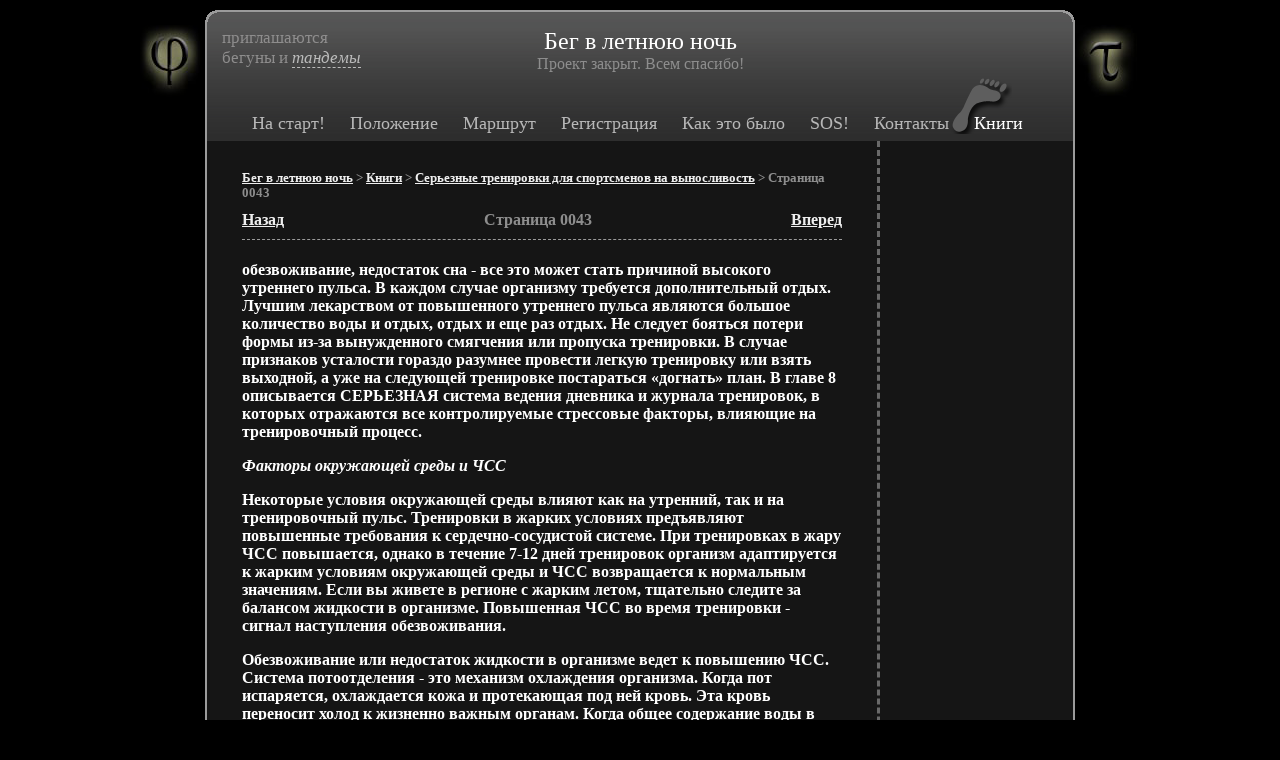

--- FILE ---
content_type: text/html; charset=utf-8
request_url: http://www.nightrun.ru/books/serious-training_0043.html
body_size: 14532
content:
<!DOCTYPE HTML PUBLIC '-//W3C//DTD HTML 4.01 Transitional//EN' 'http://www.w3.org/TR/html4/loose.dtd'>
<html>
	<head>


	<title>Страница 0043 из книги &#171;Серьезные тренировки для спортсменов на выносливость&#187; / Бег в летнюю ночь</title>
			

		
		<meta http-equiv='Content-Type' content='text/html; charset=UTF-8' />
        <meta name='viewport' content='width=device-width, initial-scale=1'>
		<meta name='yandex-verification' content='7d868a6c3f887c8a' />
                <meta name='yandex-verification' content='6f71e36feaecdcb6' />
                <meta name='yandex-verification' content='42d009adbebc4bc0' />
		<meta name='description' content='Бег в летнюю ночь по набережным Москвы-реки' />
		<meta name='keywords' content='бег ночью побегушки набережные забег, ' />
		<meta name='robots' content='index, follow' />
		<meta name='author' content='Евгений Казаков, Филипп Казаков' />
		    <link href='/images/nightrun/css/nightrun.min.css' type='text/css' rel='stylesheet'>
		<!--link href='/images/nightrun/css/getmoney.css' type='text/css' rel='stylesheet'-->
		<!--link type='text/css' rel='stylesheet' href='/bolGallery/bolGalleryPhPh.css' /-->

<script type='text/javascript' src='http://ajax.googleapis.com/ajax/libs/jquery/1.10.2/jquery.min.js'></script>
	</head>
	<body>
	
    
	<div class='main'>
<div class='logo_left'>
	<a href='/'><img src='/images/nightrun/images/logo_left.png' alt=''></a>
	</div>
	<div class='logo_right'>

<noindex><a href='http://www.tau-site.ru' target='_blank'><img src='/images/nightrun/images/logo_right.png' alt=''></a></noindex>

	</div>
		<div class='round_top_back'>
			<b class='r10'></b>
			<b class='r7'></b>
			<b class='r5'></b>
			<b class='r4'></b>
			<b class='r3'></b>
			<b class='r2'></b>

			<b class='r2'></b>
			<b class='r1'></b>
			<b class='r1'></b>
			<b class='r1'></b>
			<b class='r0'></b>
			<b class='r0'></b>
			<b class='r0'></b>
			<b class='r0'></b>
			<b class='r0'></b>

			<b class='r0'></b>
			<b class='r0'></b>
			<b class='r0'></b>
		</div>
		<div class='round_top'>
			<b class='rt10'></b>
			<b class='rt7'></b>
			<b class='rt5'></b>
			<b class='rt4'></b>

			<b class='rt3'></b>
			<b class='rt2'></b>
			<b class='rt2'></b>
			<b class='rt1'></b>
			<b class='rt1'></b>
			<b class='rt1'></b>
			<b class='rt0'></b>
			<b class='rt0'></b>
			<b class='rt0'></b>

			<b class='rt0'></b>
			<b class='rt0'></b>
			<b class='rt0'></b>
		</div>
		
		<!--Header-->
		<div class='header'>
			<div class='slogan'>
			приглашаются <br>
			бегуны и <i><a href='/tandems/' style='text-decoration:none;border-bottom:1px dashed #BBB;color:#BBB;' title='бегун плюс велосипедист'>тандемы</a></i>
			</div>
		
			<div class='time'>
                	
			</div>
		
			<div class='title'>
			
			<span class='h1-imulate' style='display:block;'>Бег в летнюю ночь</span>
			<span style='position: ablosute;'>Проект закрыт. Всем спасибо!</span>
			
			             
			</div>
			
		<div class='clear'></div>

		<div class='menu'><ul><li><a href=/index/>На старт!</a></li><li><a href=/regulations/>Положение</a></li><li><a href=/route/>Маршрут</a></li><li><a href=/registration/>Регистрация</a></li><li><a href=/history/>Как это было</a></li><li><a href=/help/>SOS!</a></li><li><a href=/contacts/>Контакты</a></li><li class='active'><a href=/books/>Книги</a></li></ul></div>

		</div>
		<!--/Header-->
		
		
	<div class='center'>

<!--Правая колонка-->
	<div class='center_right'>

<!-- Включить баннеры в правой колонке-->
 



    <script type="text/javascript">
<!--
var _acic={dataProvider:10};(function(){var e=document.createElement("script");e.type="text/javascript";e.async=true;e.src="https://www.acint.net/aci.js";var t=document.getElementsByTagName("script")[0];t.parentNode.insertBefore(e,t)})()
//-->
</script>
        <script src='/images/nightrun/js/phph-exchangelinks-button.js'></script>
	    <script>
	        $(document).ready(function () {
	            generate_button('.center_right .block_links', 15);
	        })
	    </script>
 

 

<!-- Подразделы раздела Книги -->





	</div>
	<!--/Правая колонка-->
	
	 	<div class='center_content'>
		<!--[if lte IE 6]>
			<br/><span style='color: red; font-size:18pt; text-align: center;'>Ваш браузер безнадежно устарел и не может корректно отображать сайт. Пожалуйста, <a style='color:red;' href='http://www.microsoft.com/rus/windows/internet-explorer/default.aspx'>обновите ваш браузер</a>.</span><br/>
		<![endif]-->

<!-- хлебные крошки -->

	<div class='breadcrumbs'>
		<ul>
			<li><a href=/>Бег в летнюю ночь</a></li> > <li><a href=/books/>Книги</a></li> > <li><a href=/books/serious-training.html>Серьезные тренировки для спортсменов на выносливость</a></li>
			<li> > Страница 0043</li>
		</ul>
	</div>
 

<div class = 'book-navigation'>
<a href = '/books/serious-training_0042.html' class='fl'>Назад</a>
Страница 0043
<a href = '/books/serious-training_0044.html' class='fr'>Вперед</a>
</div>

<div class = 'book-text'>

<p><span class="font1">обезвоживание, недостаток сна - все это может стать причиной высокого утреннего пульса. В каждом случае организму требуется дополнительный отдых. Лучшим лекарством от повышенного утреннего пульса являются большое количество воды и отдых, отдых и еще раз отдых. Не следует бояться потери формы из-за вынужденного смягчения или пропуска тренировки. В случае признаков усталости гораздо разумнее провести легкую тренировку или взять выходной, а уже на следующей тренировке постараться «догнать» план. В главе 8 описывается СЕРЬЕЗНАЯ система ведения дневника и журнала тренировок, в которых отражаются все контролируемые стрессовые факторы, влияющие на тренировочный процесс.</span></p>
<p><span class="font1" style="font-weight:bold;font-style:italic;"><a name="bookmark0"></a>Факторы окружающей среды и ЧСС</span></p>
<p><span class="font1">Некоторые условия окружающей среды влияют как на утренний, так и на тренировочный пульс. Тренировки в жарких условиях предъявляют повышенные требования к сердечно-сосудистой системе. При тренировках в жару ЧСС повышается, однако в течение 7-12 дней тренировок организм адаптируется к жарким условиям окружающей среды и ЧСС возвращается к нормальным значениям. Если вы живете в регионе с жарким летом, тщательно следите за балансом жидкости в организме. Повышенная ЧСС во время тренировки - сигнал наступления обезвоживания.</span></p>
<p><span class="font1">Обезвоживание или недостаток жидкости в организме ведет к повышению ЧСС. Система потоотделения - это механизм охлаждения организма. Когда пот испаряется, охлаждается кожа и протекающая под ней кровь. Эта кровь переносит холод к жизненно важным органам. Когда общее содержание воды в организме снижается, сердцу приходится биться чаще, чтобы сохранить постоянную температуру тела. При тренировках в жару необходимо обеспечивать достаточное поступление жидкости в организм до, во время и после тренировки.</span></p>
<p><span class="font1">Высота над уровнем моря также влияет на ЧСС. Во время первых 2-3 недель тренировок на большой высоте ЧСС превышает свои нормальные значения. Обычно это явление исчезает через определенный период времени. Вне зависимости от того, куда вы планируете поехать для тренировки на высоте, мы советуем вам снизить на время объем и интенсивность своих тренировок, много отдыхать и потреблять достаточное количество жидкости.</span></p>
<p><span class="font1" style="font-weight:bold;font-style:italic;"><a name="bookmark1"></a>Использование субъективного восприятия нагрузки для контроля</span></p>
<p><span class="font1" style="font-weight:bold;font-style:italic;"><a name="bookmark2"></a>интенсивности</span></p>
<p><span class="font1">К субъективному восприятию нагрузки, которое иногда оценивается по 10-балльной шкале (10 - максимальное усилие), относятся такие сигналы организма как частота дыхания, сила вдоха и выдоха, а также другие физические ощущения -ощущения в мышцах, биение крови в ушах, координация, степень усталости. Восприятие нагрузки напрямую связано с ее интенсивностью - чем тяжелее вы себя чувствуете, тем выше интенсивность. Сверхдистанционные тренировки, выполняющиеся на первом уровне интенсивности, по субъективным ощущениям легкие, однако к концу тренировочного занятия нагрузка вследствие утомления кажется более тяжелой, чем в начале. Необходимо обращать внимание на физические ощущения на каждом уровне интенсивности, чтобы уметь их легко</span></p><div></div><div></div><div></div>
<p><span class="font1">43</span></p> 


</div>

<div class = 'book-navigation'>
<a href = '/books/serious-training_0042.html' class='fl'>Назад</a>
Страница 0043
<a href = '/books/serious-training_0044.html' class='fr'>Вперед</a>
</div>

</div>


	
	<div class='clear'>

	</div>
    
    
    
    
	<div class='people'>
			<map name='MapFoo'>
			<area alt='Оставайся собой' nohref='nohref' title='Оставайся собой' shape='rect' coords='510,105,535,125'></map>
			<img src='/images/nightrun/images/footer.png' alt='' usemap='#MapFoo' border=0>
		</div>
	</div>
	<div class='round_top_back'>
			<b class='r0'></b>

			<b class='r0'></b>
			<b class='r0'></b>
			<b class='r0'></b>
			<b class='r0'></b>
			<b class='r0'></b>
			<b class='r0'></b>
			<b class='r0'></b>
			<b class='r1'></b>
			<b class='r1'></b>

			<b class='r1'></b>
			<b class='r2'></b>
			<b class='r2'></b>
			<b class='r3'></b>
			<b class='r4'></b>
			<b class='r5'></b>
			<b class='r7'></b>
			<b class='r10'></b>
		</div>

		<div class='round_bot'>
			<b class='rb0'></b>
			<b class='rb0'></b>
			<b class='rb0'></b>
			<b class='rb0'></b>
			<b class='rb0'></b>
			<b class='rb0'></b>
			<b class='rb1'></b>
			<b class='rb1'></b>

			<b class='rb1'></b>
			<b class='rb2'></b>
			<b class='rb2'></b>
			<b class='rb3'></b>
			<b class='rb4'></b>
			<b class='rb5'></b>
			<b class='rb7'></b>
			<b class='rb10'></b>
		</div>

		<div class='footer'>

<span style='float: right;'>
<a href='http://web.finar.ru/' target='_blank'>Ph&amp;Ph</a>
</span>
		
		</div>
	</div>
			<div class='clear'>
		</div>

     




<!-- phph-fancybox -->
            <!--link rel='stylesheet' href='/images/nightrun/images/phph-fancybox/jquery.fancybox-1.3.4.css' type='text/css' media='screen' /-->
            
            <!--script type='text/javascript' src='/images/nightrun/images/phph-fancybox/jquery.fancybox-1.3.4.pack.js'></script-->
            <!--script type="text/javascript">
                $(document).ready(function() {

                /* описываем вызов fancybox из ссылок с заданными ID*/
                $("a#single_image").fancybox();
                $("a#inline").fancybox({
                    'titleShow'     :   false
                });

                /* Apply fancybox to multiple items */
                $("a.group").fancybox({
                    'transitionIn'  :   'elastic',
                    'transitionOut' :   'elastic',
                    'speedIn'   :   600,
                    'speedOut'  :   200,
                    'overlayShow'   :   false,
                    'titleShow' :   false
                });

            });
            </script-->
        <!-- /phph-fancybox -->

		</body>
</html>

<!--phphnoerrors: в настоящий момент Монитор не сработал из-за $checkerLifetime = 60, запустите его вручную для дополнительной проверки.-->


--- FILE ---
content_type: text/css
request_url: http://www.nightrun.ru/images/nightrun/css/nightrun.min.css
body_size: 6573
content:
.fr{float:right}.fl{float:left}body{margin:0;padding:0;background:#000;behavior:url("/csshover.htc")}h1{font-size:24px}.clear{clear:both}.logo_left img,.logo_right img{margin-top:15px;border:none}.logo_left{text-align:left;width:6%;left:-7.5%;position:absolute}.logo_right{text-align:right;position:absolute;width:6%;right:-6%}.main{min-height:100%;height:auto!important;height:100%;width:870px;margin:0 auto;position:relative;margin-top:10px;color:#8d8d8d}.main a{color:#eee}.round_top{position:relative;margin-top:-16px;margin-left:2px;margin-right:2px}.header{position:relative;background:url(../images/back_header.jpg) repeat-x;height:113px;border-left:solid 2px #9b9b9b;border-right:solid 2px #9b9b9b}.slogan{color:#8e8d8d;font-size:13pt;padding-left:15px;float:left;position:relative}.time{color:#8e8d8d;font-size:13pt;padding-right:15px;float:right;position:relative;width:250px}.time span{color:#fff}.reg-form{border:1px solid;width:305px;background:#252525}.reg-form-inner{margin:5px}.title{margin:0 auto;position:relative;text-align:center;width:350px}.title h1,.h1-imulate{margin:0;padding:0;color:#fff;font-size:18pt;font-weight:normal}.menu{clear:both;position:relative;height:65px;margin:0 auto;margin-left:-20px;padding-top:10px}.menu ul{list-style-type:none;margin-top:-10px}.menu li{padding-left:25px;padding-top:40px;float:left}.menu li a{color:#b7b7b7;font-size:13.8pt;text-decoration:none}.menu li:hover{background:url(../images/leg2.png) no-repeat}.menu .active{background:url(../images/leg.png) no-repeat}.menu .active a{color:#fff}.menu .active:hover{background:url(../images/leg2.png) no-repeat}.menu .active:hover a{color:#b7b7b7}.center{border-left:solid 2px #9b9b9b;border-right:solid 2px #9b9b9b;background:#151515}.center_content{width:600px;float:left;color:#8d8d8d;font-size:12pt;padding:30px 35px 30px 35px;font-weight:600;border-right:dashed DimGray 3px}.center_content strong,b{color:#c9c9c9}.center_content h2{font-size:16pt;color:#8d8d8d}.center_content h3{font-size:14pt;color:#fff}.people{padding-top:10px;text-align:center}.center_right{width:190px;float:right;text-align:center;margin-top:50px}.center_right img{border:none}.center_right h3{font-size:14pt;color:#fff;text-align:center}.round_bot{position:relative;margin-top:-18px;margin-left:2px;margin-right:2px}.breadcrumbs ul{margin:0 0 5px 0;padding:0;font-size:80%}.breadcrumbs li{display:inline;list-style-type:none;margin:0;padding:0}.book-text{margin-bottom:10px;border-bottom:1px dashed #9b9b9b;border-top:1px dashed #9b9b9b;padding:5px 0}.book-nav-index p{text-align:center}.book-nav-index li{display:inline;list-style-type:none}.book-navigation{text-align:center;margin:10px 0 10px 0;width:100%}.footer{padding:10px 0 0 15px;font-size:10pt;margin-bottom:15px;height:50px}.footer img{border:none}.r0,.r1,.r2,.r3,.r4,.r5,.r6,.r7,.r8,.r9,.r10,.r11,.r12,.r13,.r14,.r15,.r16,.r17,.r18,.r19,.r20,.r21,.r22,.r23,.r24{display:block;height:1px;overflow:hidden;font-size:1px;background:#9b9b9b}.r24{margin:0 24px}.r23{margin:0 23px}.r22{margin:0 22px}.r21{margin:0 21px}.r20{margin:0 20px}.r19{margin:0 19px}.r18{margin:0 18px}.r17{margin:0 17px}.r16{margin:0 16px}.r15{margin:0 15px}.r14{margin:0 14px}.r13{margin:0 13px}.r12{margin:0 12px}.r11{margin:0 11px}.r10{margin:0 10px}.r9{margin:0 9px}.r8{margin:0 8px}.r7{margin:0 7px}.r6{margin:0 6px}.r5{margin:0 5px}.r4{margin:0 4px}.r3{margin:0 3px}.r2{margin:0 2px}.r1{margin:0 1px}.r0{margin:0 0}.rt0,.rt1,.rt2,.rt3,.rt4,.rt5,.rt6,.rt7,.rt8,.rt9,.rt10,.rt11,.rt12,.rt13,.rt14,.rt15,.rt16,.rt17,.rt18,.rt19,.rt20,.rt21,.rt22,.rt23,.rt24{display:block;height:1px;overflow:hidden;font-size:1px}.rt24{margin:0 24px;background:#555}.rt23{margin:0 23px;background:#555}.rt22{margin:0 22px;background:#555}.rt21{margin:0 21px;background:#555}.rt20{margin:0 20px;background:#555}.rt19{margin:0 19px;background:#555}.rt18{margin:0 18px;background:#555}.rt17{margin:0 17px;background:#555}.rt16{margin:0 16px;background:#555}.rt15{margin:0 15px;background:#555}.rt14{margin:0 14px;background:#555}.rt13{margin:0 13px;background:#555}.rt12{margin:0 12px;background:#555}.rt11{margin:0 11px;background:#555}.rt10{margin:0 10px;background:#545454}.rt9{margin:0 9px;background:#555}.rt8{margin:0 8px;background:#555}.rt7{margin:0 7px;background:#575757}.rt6{margin:0 6px;background:#555}.rt5{margin:0 5px;background:#575656}.rt4{margin:0 4px;background:#565656}.rt3{margin:0 3px;background:#565556}.rt2{margin:0 2px;background:#555655}.rt1{margin:0 1px;background:#555455}.rt0{margin:0;background:#535454}.rb0,.rb1,.rb2,.rb3,.rb4,.rb5,.rb6,.rb7,.rb8,.rb9,.rb10,.rb11,.rb12,.rb13,.rb14,.rb15,.rb16,.rb17,.rb18,.rb19,.rb20,.rb21,.rb22,.rb23,.rb24{display:block;height:1px;overflow:hidden;font-size:1px;background:#151515}.rb24{margin:0 24px}.rb23{margin:0 23px}.rb22{margin:0 22px}.rb21{margin:0 21px}.rb20{margin:0 20px}.rb19{margin:0 19px}.rb18{margin:0 18px}.rb17{margin:0 17px}.rb16{margin:0 16px}.rb15{margin:0 15px}.rb14{margin:0 14px}.rb13{margin:0 13px}.rb12{margin:0 12px}.rb11{margin:0 11px}.rb10{margin:0 10px}.rb9{margin:0 9px}.rb8{margin:0 8px}.rb7{margin:0 7px}.rb6{margin:0 6px}.rb5{margin:0 5px}.rb4{margin:0 4px}.rb3{margin:0 3px}.rb2{margin:0 2px}.rb1{margin:0 1px}.rb0{margin:0 0}.font1{color:white}.block_links{border:0 solid #888;padding:0 5px}.block_links ul{padding:0}.block_links ul li{list-style-type:none;background-color:#222;outline:1px solid #333;border-radius:3px}.center_right .block_links:after{content:'Реклама на сайте'}.center_content .block_links ul li p{margin:.5em 0}.block_links .block_links_header{font-weight:bold;background-color:#333}.getmoney{font-size:80%}a.how-it-work{display:block;margin:10px 3px;font-weight:bold;color:#000;text-decoration:none;border:3px solid #000;background:#fff}a.article-preview{display:block;position:relative;margin:15px 5px;padding:30px 5px 5px;font-weight:bold;background:#222;outline:1px solid #333}a.article-preview:after{content:"Это интересно";position:absolute;top:0;left:0;width:100%;height:22px;color:#8d8d8d;background:#333}.BolGalleryPhPh{width:auto}.BolGalleryPhPhBlock{float:left;background:#151515;text-align:center;border:1px #888 solid}.BolGalleryPhPhBlockImg{vertical-align:middle;border:1px #444 solid}.clear{clear:both}@media screen and (max-width:1024px){.main{width:90%}.people{display:none}.center_content{border-right:none;float:left;width:85%;padding:15px 15px;}.center_right{float:right;width:85%}.title{width: auto;}.title h1{font-size: 15px;}.logo-block,.logo_right{display:none}.center_right>ul>li{margin-bottom:15px;}}